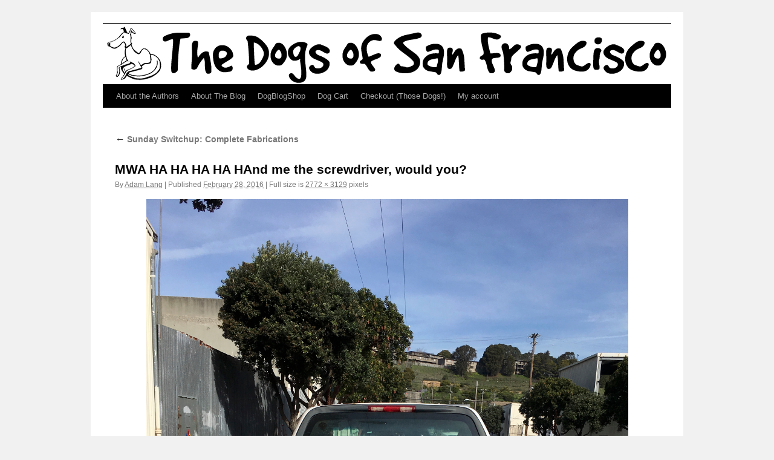

--- FILE ---
content_type: text/css
request_url: https://dogsofsf.com/wp-content/themes/twentyten-puppy/style.css
body_size: 464
content:
/*
Theme Name: Twenty Ten Puppy
Description: Child theme for Twenty Ten theme
Author: Adam Lang
Template: twentyten
*/

@import url("../twentyten/style.css");

#branding img {
	border-top: 1px solid #000;
	border-bottom: 1px solid #000;
	display: block;
	float: left;
}

#site-title {
float: left;
margin: 0 0 0px 0;
width: 700px;
font-size: 2px;
line-height: 2px;
text-indent: -999em;
}

#site-title a {
color: #000;
font-weight: bold;
text-decoration: none;
}

#site-description {
clear: right;
float: right;
font-style: italic;
margin: 0px 0 0px 0;
width: 220px;
text-indent: -999em;
}

#header {
   padding: 0px 0 0;
}

#container {
	float: left;
	margin: 0 -260px 0 0;
	width: 100%;
}
#content {
	margin: 0 280px 0 20px;
}
#primary,
#secondary {
	float: right;
	overflow: hidden;
	width: 240px;
}
#secondary {
	clear: right;
}
#footer {
	clear: both;
	width: 100%;
}

